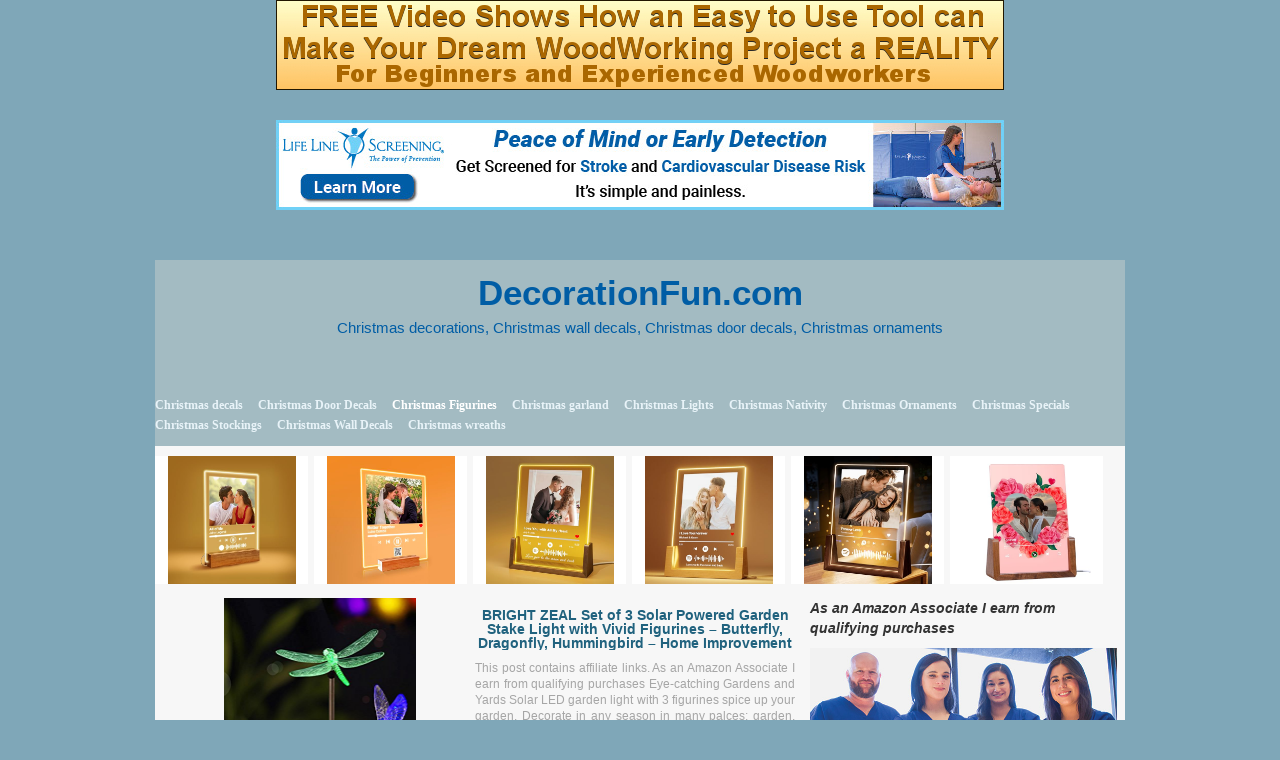

--- FILE ---
content_type: text/html; charset=UTF-8
request_url: https://decorationfun.com/christmas-figurines/bright-zeal-set-of-3-solar-powered-garden-stake-light-with-vivid-figurines-butterfly-dragonfly-hummingbird-home-improvement-lights-led-patio-lights-solar-in-ground-landscape-lighting
body_size: 11920
content:
<!DOCTYPE html>
<!--[if IE 7]>
<html class="ie ie7" dir="ltr" lang="en" prefix="og: https://ogp.me/ns#">
<![endif]-->
<!--[if IE 8]>
<html class="ie ie8" dir="ltr" lang="en" prefix="og: https://ogp.me/ns#">
<![endif]-->
<!--[if gt IE 8]><!--> <html dir="ltr" lang="en" prefix="og: https://ogp.me/ns#"> <!--<![endif]-->
<head>
<title>BRIGHT ZEAL Set of 3 Solar Powered Garden Stake Light with Vivid Figurines – Butterfly, Dragonfly, Hummingbird – Home Improvement Lights – LED Patio Lights Solar – In-Ground Landscape Lighting - DecorationFun.comDecorationFun.com</title>
	<meta name="viewport" content="width=device-width, initial-scale=1.0">
	<link rel="pingback" href="https://decorationfun.com/xmlrpc.php">
<link rel="Shortcut Icon" href="https://decorationfun.com/wp-content/themes/covertstorebuilder/images/favicon.ico" type="image/x-icon">	
<!--[if lt IE 9]>
<script src="https://decorationfun.com/wp-content/themes/covertstorebuilder/js/html5.js" type="text/javascript"></script>
<![endif]-->

		<!-- All in One SEO 4.9.3 - aioseo.com -->
	<meta name="description" content="Eye-catching Gardens and Yards Solar LED garden light with 3 figurines spice up your garden. Decorate in any season in many palces: garden, lawn, patio, yard, park, etc. Bright LEDs of multiple alternating colors automatically illuminate at night. Solar Powered &amp; Light Censored Electricity converted from solar power. Lights turn on automatically at dusk. No" />
	<meta name="robots" content="max-image-preview:large" />
	<meta name="author" content="pleskrd"/>
	<link rel="canonical" href="https://decorationfun.com/christmas-figurines/bright-zeal-set-of-3-solar-powered-garden-stake-light-with-vivid-figurines-butterfly-dragonfly-hummingbird-home-improvement-lights-led-patio-lights-solar-in-ground-landscape-lighting" />
	<meta name="generator" content="All in One SEO (AIOSEO) 4.9.3" />
		<meta property="og:locale" content="en_US" />
		<meta property="og:site_name" content="DecorationFun.com - Christmas decorations, Christmas wall decals, Christmas door decals, Christmas ornaments" />
		<meta property="og:type" content="article" />
		<meta property="og:title" content="BRIGHT ZEAL Set of 3 Solar Powered Garden Stake Light with Vivid Figurines – Butterfly, Dragonfly, Hummingbird – Home Improvement Lights – LED Patio Lights Solar – In-Ground Landscape Lighting - DecorationFun.com" />
		<meta property="og:description" content="Eye-catching Gardens and Yards Solar LED garden light with 3 figurines spice up your garden. Decorate in any season in many palces: garden, lawn, patio, yard, park, etc. Bright LEDs of multiple alternating colors automatically illuminate at night. Solar Powered &amp; Light Censored Electricity converted from solar power. Lights turn on automatically at dusk. No" />
		<meta property="og:url" content="https://decorationfun.com/christmas-figurines/bright-zeal-set-of-3-solar-powered-garden-stake-light-with-vivid-figurines-butterfly-dragonfly-hummingbird-home-improvement-lights-led-patio-lights-solar-in-ground-landscape-lighting" />
		<meta property="article:published_time" content="2016-05-05T21:01:18+00:00" />
		<meta property="article:modified_time" content="2016-05-05T21:01:18+00:00" />
		<meta name="twitter:card" content="summary_large_image" />
		<meta name="twitter:title" content="BRIGHT ZEAL Set of 3 Solar Powered Garden Stake Light with Vivid Figurines – Butterfly, Dragonfly, Hummingbird – Home Improvement Lights – LED Patio Lights Solar – In-Ground Landscape Lighting - DecorationFun.com" />
		<meta name="twitter:description" content="Eye-catching Gardens and Yards Solar LED garden light with 3 figurines spice up your garden. Decorate in any season in many palces: garden, lawn, patio, yard, park, etc. Bright LEDs of multiple alternating colors automatically illuminate at night. Solar Powered &amp; Light Censored Electricity converted from solar power. Lights turn on automatically at dusk. No" />
		<script type="application/ld+json" class="aioseo-schema">
			{"@context":"https:\/\/schema.org","@graph":[{"@type":"BlogPosting","@id":"https:\/\/decorationfun.com\/christmas-figurines\/bright-zeal-set-of-3-solar-powered-garden-stake-light-with-vivid-figurines-butterfly-dragonfly-hummingbird-home-improvement-lights-led-patio-lights-solar-in-ground-landscape-lighting#blogposting","name":"BRIGHT ZEAL Set of 3 Solar Powered Garden Stake Light with Vivid Figurines \u2013 Butterfly, Dragonfly, Hummingbird \u2013 Home Improvement Lights \u2013 LED Patio Lights Solar \u2013 In-Ground Landscape Lighting - DecorationFun.com","headline":"BRIGHT ZEAL Set of 3 Solar Powered Garden Stake Light with Vivid Figurines &#8211; Butterfly, Dragonfly, Hummingbird &#8211; Home Improvement Lights &#8211; LED Patio Lights Solar &#8211; In-Ground Landscape Lighting","author":{"@id":"https:\/\/decorationfun.com\/author\/pleskrd#author"},"publisher":{"@id":"https:\/\/decorationfun.com\/#organization"},"image":{"@type":"ImageObject","url":"https:\/\/decorationfun.com\/wp-content\/uploads\/2016\/05\/51VWBqooRNL.jpg","width":385,"height":500},"datePublished":"2016-05-05T17:01:18-04:00","dateModified":"2016-05-05T17:01:18-04:00","inLanguage":"en","mainEntityOfPage":{"@id":"https:\/\/decorationfun.com\/christmas-figurines\/bright-zeal-set-of-3-solar-powered-garden-stake-light-with-vivid-figurines-butterfly-dragonfly-hummingbird-home-improvement-lights-led-patio-lights-solar-in-ground-landscape-lighting#webpage"},"isPartOf":{"@id":"https:\/\/decorationfun.com\/christmas-figurines\/bright-zeal-set-of-3-solar-powered-garden-stake-light-with-vivid-figurines-butterfly-dragonfly-hummingbird-home-improvement-lights-led-patio-lights-solar-in-ground-landscape-lighting#webpage"},"articleSection":"Christmas Figurines, Bright, Butterfly, Dragonfly, Figurines, Garden, Home, Hummingbird, Improvement, InGround, Landscape, Light, Lighting, Lights, Patio, Powered, Solar, Stake, Vivid, ZEAL"},{"@type":"BreadcrumbList","@id":"https:\/\/decorationfun.com\/christmas-figurines\/bright-zeal-set-of-3-solar-powered-garden-stake-light-with-vivid-figurines-butterfly-dragonfly-hummingbird-home-improvement-lights-led-patio-lights-solar-in-ground-landscape-lighting#breadcrumblist","itemListElement":[{"@type":"ListItem","@id":"https:\/\/decorationfun.com#listItem","position":1,"name":"Home","item":"https:\/\/decorationfun.com","nextItem":{"@type":"ListItem","@id":"https:\/\/decorationfun.com\/category\/christmas-figurines#listItem","name":"Christmas Figurines"}},{"@type":"ListItem","@id":"https:\/\/decorationfun.com\/category\/christmas-figurines#listItem","position":2,"name":"Christmas Figurines","item":"https:\/\/decorationfun.com\/category\/christmas-figurines","nextItem":{"@type":"ListItem","@id":"https:\/\/decorationfun.com\/christmas-figurines\/bright-zeal-set-of-3-solar-powered-garden-stake-light-with-vivid-figurines-butterfly-dragonfly-hummingbird-home-improvement-lights-led-patio-lights-solar-in-ground-landscape-lighting#listItem","name":"BRIGHT ZEAL Set of 3 Solar Powered Garden Stake Light with Vivid Figurines &#8211; Butterfly, Dragonfly, Hummingbird &#8211; Home Improvement Lights &#8211; LED Patio Lights Solar &#8211; In-Ground Landscape Lighting"},"previousItem":{"@type":"ListItem","@id":"https:\/\/decorationfun.com#listItem","name":"Home"}},{"@type":"ListItem","@id":"https:\/\/decorationfun.com\/christmas-figurines\/bright-zeal-set-of-3-solar-powered-garden-stake-light-with-vivid-figurines-butterfly-dragonfly-hummingbird-home-improvement-lights-led-patio-lights-solar-in-ground-landscape-lighting#listItem","position":3,"name":"BRIGHT ZEAL Set of 3 Solar Powered Garden Stake Light with Vivid Figurines &#8211; Butterfly, Dragonfly, Hummingbird &#8211; Home Improvement Lights &#8211; LED Patio Lights Solar &#8211; In-Ground Landscape Lighting","previousItem":{"@type":"ListItem","@id":"https:\/\/decorationfun.com\/category\/christmas-figurines#listItem","name":"Christmas Figurines"}}]},{"@type":"Organization","@id":"https:\/\/decorationfun.com\/#organization","name":"DecorationFun.com","description":"Christmas decorations, Christmas wall decals, Christmas door decals, Christmas ornaments","url":"https:\/\/decorationfun.com\/"},{"@type":"Person","@id":"https:\/\/decorationfun.com\/author\/pleskrd#author","url":"https:\/\/decorationfun.com\/author\/pleskrd","name":"pleskrd","image":{"@type":"ImageObject","@id":"https:\/\/decorationfun.com\/christmas-figurines\/bright-zeal-set-of-3-solar-powered-garden-stake-light-with-vivid-figurines-butterfly-dragonfly-hummingbird-home-improvement-lights-led-patio-lights-solar-in-ground-landscape-lighting#authorImage","url":"https:\/\/secure.gravatar.com\/avatar\/73c6eb1bb4eefa63eb65c2886d6bf71397fd53329393e879f8b6de0d77be1b2b?s=96&d=mm&r=g","width":96,"height":96,"caption":"pleskrd"}},{"@type":"WebPage","@id":"https:\/\/decorationfun.com\/christmas-figurines\/bright-zeal-set-of-3-solar-powered-garden-stake-light-with-vivid-figurines-butterfly-dragonfly-hummingbird-home-improvement-lights-led-patio-lights-solar-in-ground-landscape-lighting#webpage","url":"https:\/\/decorationfun.com\/christmas-figurines\/bright-zeal-set-of-3-solar-powered-garden-stake-light-with-vivid-figurines-butterfly-dragonfly-hummingbird-home-improvement-lights-led-patio-lights-solar-in-ground-landscape-lighting","name":"BRIGHT ZEAL Set of 3 Solar Powered Garden Stake Light with Vivid Figurines \u2013 Butterfly, Dragonfly, Hummingbird \u2013 Home Improvement Lights \u2013 LED Patio Lights Solar \u2013 In-Ground Landscape Lighting - DecorationFun.com","description":"Eye-catching Gardens and Yards Solar LED garden light with 3 figurines spice up your garden. Decorate in any season in many palces: garden, lawn, patio, yard, park, etc. Bright LEDs of multiple alternating colors automatically illuminate at night. Solar Powered & Light Censored Electricity converted from solar power. Lights turn on automatically at dusk. No","inLanguage":"en","isPartOf":{"@id":"https:\/\/decorationfun.com\/#website"},"breadcrumb":{"@id":"https:\/\/decorationfun.com\/christmas-figurines\/bright-zeal-set-of-3-solar-powered-garden-stake-light-with-vivid-figurines-butterfly-dragonfly-hummingbird-home-improvement-lights-led-patio-lights-solar-in-ground-landscape-lighting#breadcrumblist"},"author":{"@id":"https:\/\/decorationfun.com\/author\/pleskrd#author"},"creator":{"@id":"https:\/\/decorationfun.com\/author\/pleskrd#author"},"image":{"@type":"ImageObject","url":"https:\/\/decorationfun.com\/wp-content\/uploads\/2016\/05\/51VWBqooRNL.jpg","@id":"https:\/\/decorationfun.com\/christmas-figurines\/bright-zeal-set-of-3-solar-powered-garden-stake-light-with-vivid-figurines-butterfly-dragonfly-hummingbird-home-improvement-lights-led-patio-lights-solar-in-ground-landscape-lighting\/#mainImage","width":385,"height":500},"primaryImageOfPage":{"@id":"https:\/\/decorationfun.com\/christmas-figurines\/bright-zeal-set-of-3-solar-powered-garden-stake-light-with-vivid-figurines-butterfly-dragonfly-hummingbird-home-improvement-lights-led-patio-lights-solar-in-ground-landscape-lighting#mainImage"},"datePublished":"2016-05-05T17:01:18-04:00","dateModified":"2016-05-05T17:01:18-04:00"},{"@type":"WebSite","@id":"https:\/\/decorationfun.com\/#website","url":"https:\/\/decorationfun.com\/","name":"DecorationFun.com","description":"Christmas decorations, Christmas wall decals, Christmas door decals, Christmas ornaments","inLanguage":"en","publisher":{"@id":"https:\/\/decorationfun.com\/#organization"}}]}
		</script>
		<!-- All in One SEO -->

<link rel='dns-prefetch' href='//stats.wp.com' />
<link rel="alternate" type="application/rss+xml" title="DecorationFun.com &raquo; Feed" href="https://decorationfun.com/feed" />
<link rel="alternate" title="oEmbed (JSON)" type="application/json+oembed" href="https://decorationfun.com/wp-json/oembed/1.0/embed?url=https%3A%2F%2Fdecorationfun.com%2Fchristmas-figurines%2Fbright-zeal-set-of-3-solar-powered-garden-stake-light-with-vivid-figurines-butterfly-dragonfly-hummingbird-home-improvement-lights-led-patio-lights-solar-in-ground-landscape-lighting" />
<link rel="alternate" title="oEmbed (XML)" type="text/xml+oembed" href="https://decorationfun.com/wp-json/oembed/1.0/embed?url=https%3A%2F%2Fdecorationfun.com%2Fchristmas-figurines%2Fbright-zeal-set-of-3-solar-powered-garden-stake-light-with-vivid-figurines-butterfly-dragonfly-hummingbird-home-improvement-lights-led-patio-lights-solar-in-ground-landscape-lighting&#038;format=xml" />
<style id='wp-img-auto-sizes-contain-inline-css' type='text/css'>
img:is([sizes=auto i],[sizes^="auto," i]){contain-intrinsic-size:3000px 1500px}
/*# sourceURL=wp-img-auto-sizes-contain-inline-css */
</style>
<style id='wp-emoji-styles-inline-css' type='text/css'>

	img.wp-smiley, img.emoji {
		display: inline !important;
		border: none !important;
		box-shadow: none !important;
		height: 1em !important;
		width: 1em !important;
		margin: 0 0.07em !important;
		vertical-align: -0.1em !important;
		background: none !important;
		padding: 0 !important;
	}
/*# sourceURL=wp-emoji-styles-inline-css */
</style>
<style id='wp-block-library-inline-css' type='text/css'>
:root{--wp-block-synced-color:#7a00df;--wp-block-synced-color--rgb:122,0,223;--wp-bound-block-color:var(--wp-block-synced-color);--wp-editor-canvas-background:#ddd;--wp-admin-theme-color:#007cba;--wp-admin-theme-color--rgb:0,124,186;--wp-admin-theme-color-darker-10:#006ba1;--wp-admin-theme-color-darker-10--rgb:0,107,160.5;--wp-admin-theme-color-darker-20:#005a87;--wp-admin-theme-color-darker-20--rgb:0,90,135;--wp-admin-border-width-focus:2px}@media (min-resolution:192dpi){:root{--wp-admin-border-width-focus:1.5px}}.wp-element-button{cursor:pointer}:root .has-very-light-gray-background-color{background-color:#eee}:root .has-very-dark-gray-background-color{background-color:#313131}:root .has-very-light-gray-color{color:#eee}:root .has-very-dark-gray-color{color:#313131}:root .has-vivid-green-cyan-to-vivid-cyan-blue-gradient-background{background:linear-gradient(135deg,#00d084,#0693e3)}:root .has-purple-crush-gradient-background{background:linear-gradient(135deg,#34e2e4,#4721fb 50%,#ab1dfe)}:root .has-hazy-dawn-gradient-background{background:linear-gradient(135deg,#faaca8,#dad0ec)}:root .has-subdued-olive-gradient-background{background:linear-gradient(135deg,#fafae1,#67a671)}:root .has-atomic-cream-gradient-background{background:linear-gradient(135deg,#fdd79a,#004a59)}:root .has-nightshade-gradient-background{background:linear-gradient(135deg,#330968,#31cdcf)}:root .has-midnight-gradient-background{background:linear-gradient(135deg,#020381,#2874fc)}:root{--wp--preset--font-size--normal:16px;--wp--preset--font-size--huge:42px}.has-regular-font-size{font-size:1em}.has-larger-font-size{font-size:2.625em}.has-normal-font-size{font-size:var(--wp--preset--font-size--normal)}.has-huge-font-size{font-size:var(--wp--preset--font-size--huge)}.has-text-align-center{text-align:center}.has-text-align-left{text-align:left}.has-text-align-right{text-align:right}.has-fit-text{white-space:nowrap!important}#end-resizable-editor-section{display:none}.aligncenter{clear:both}.items-justified-left{justify-content:flex-start}.items-justified-center{justify-content:center}.items-justified-right{justify-content:flex-end}.items-justified-space-between{justify-content:space-between}.screen-reader-text{border:0;clip-path:inset(50%);height:1px;margin:-1px;overflow:hidden;padding:0;position:absolute;width:1px;word-wrap:normal!important}.screen-reader-text:focus{background-color:#ddd;clip-path:none;color:#444;display:block;font-size:1em;height:auto;left:5px;line-height:normal;padding:15px 23px 14px;text-decoration:none;top:5px;width:auto;z-index:100000}html :where(.has-border-color){border-style:solid}html :where([style*=border-top-color]){border-top-style:solid}html :where([style*=border-right-color]){border-right-style:solid}html :where([style*=border-bottom-color]){border-bottom-style:solid}html :where([style*=border-left-color]){border-left-style:solid}html :where([style*=border-width]){border-style:solid}html :where([style*=border-top-width]){border-top-style:solid}html :where([style*=border-right-width]){border-right-style:solid}html :where([style*=border-bottom-width]){border-bottom-style:solid}html :where([style*=border-left-width]){border-left-style:solid}html :where(img[class*=wp-image-]){height:auto;max-width:100%}:where(figure){margin:0 0 1em}html :where(.is-position-sticky){--wp-admin--admin-bar--position-offset:var(--wp-admin--admin-bar--height,0px)}@media screen and (max-width:600px){html :where(.is-position-sticky){--wp-admin--admin-bar--position-offset:0px}}

/*# sourceURL=wp-block-library-inline-css */
</style><style id='global-styles-inline-css' type='text/css'>
:root{--wp--preset--aspect-ratio--square: 1;--wp--preset--aspect-ratio--4-3: 4/3;--wp--preset--aspect-ratio--3-4: 3/4;--wp--preset--aspect-ratio--3-2: 3/2;--wp--preset--aspect-ratio--2-3: 2/3;--wp--preset--aspect-ratio--16-9: 16/9;--wp--preset--aspect-ratio--9-16: 9/16;--wp--preset--color--black: #000000;--wp--preset--color--cyan-bluish-gray: #abb8c3;--wp--preset--color--white: #ffffff;--wp--preset--color--pale-pink: #f78da7;--wp--preset--color--vivid-red: #cf2e2e;--wp--preset--color--luminous-vivid-orange: #ff6900;--wp--preset--color--luminous-vivid-amber: #fcb900;--wp--preset--color--light-green-cyan: #7bdcb5;--wp--preset--color--vivid-green-cyan: #00d084;--wp--preset--color--pale-cyan-blue: #8ed1fc;--wp--preset--color--vivid-cyan-blue: #0693e3;--wp--preset--color--vivid-purple: #9b51e0;--wp--preset--gradient--vivid-cyan-blue-to-vivid-purple: linear-gradient(135deg,rgb(6,147,227) 0%,rgb(155,81,224) 100%);--wp--preset--gradient--light-green-cyan-to-vivid-green-cyan: linear-gradient(135deg,rgb(122,220,180) 0%,rgb(0,208,130) 100%);--wp--preset--gradient--luminous-vivid-amber-to-luminous-vivid-orange: linear-gradient(135deg,rgb(252,185,0) 0%,rgb(255,105,0) 100%);--wp--preset--gradient--luminous-vivid-orange-to-vivid-red: linear-gradient(135deg,rgb(255,105,0) 0%,rgb(207,46,46) 100%);--wp--preset--gradient--very-light-gray-to-cyan-bluish-gray: linear-gradient(135deg,rgb(238,238,238) 0%,rgb(169,184,195) 100%);--wp--preset--gradient--cool-to-warm-spectrum: linear-gradient(135deg,rgb(74,234,220) 0%,rgb(151,120,209) 20%,rgb(207,42,186) 40%,rgb(238,44,130) 60%,rgb(251,105,98) 80%,rgb(254,248,76) 100%);--wp--preset--gradient--blush-light-purple: linear-gradient(135deg,rgb(255,206,236) 0%,rgb(152,150,240) 100%);--wp--preset--gradient--blush-bordeaux: linear-gradient(135deg,rgb(254,205,165) 0%,rgb(254,45,45) 50%,rgb(107,0,62) 100%);--wp--preset--gradient--luminous-dusk: linear-gradient(135deg,rgb(255,203,112) 0%,rgb(199,81,192) 50%,rgb(65,88,208) 100%);--wp--preset--gradient--pale-ocean: linear-gradient(135deg,rgb(255,245,203) 0%,rgb(182,227,212) 50%,rgb(51,167,181) 100%);--wp--preset--gradient--electric-grass: linear-gradient(135deg,rgb(202,248,128) 0%,rgb(113,206,126) 100%);--wp--preset--gradient--midnight: linear-gradient(135deg,rgb(2,3,129) 0%,rgb(40,116,252) 100%);--wp--preset--font-size--small: 13px;--wp--preset--font-size--medium: 20px;--wp--preset--font-size--large: 36px;--wp--preset--font-size--x-large: 42px;--wp--preset--spacing--20: 0.44rem;--wp--preset--spacing--30: 0.67rem;--wp--preset--spacing--40: 1rem;--wp--preset--spacing--50: 1.5rem;--wp--preset--spacing--60: 2.25rem;--wp--preset--spacing--70: 3.38rem;--wp--preset--spacing--80: 5.06rem;--wp--preset--shadow--natural: 6px 6px 9px rgba(0, 0, 0, 0.2);--wp--preset--shadow--deep: 12px 12px 50px rgba(0, 0, 0, 0.4);--wp--preset--shadow--sharp: 6px 6px 0px rgba(0, 0, 0, 0.2);--wp--preset--shadow--outlined: 6px 6px 0px -3px rgb(255, 255, 255), 6px 6px rgb(0, 0, 0);--wp--preset--shadow--crisp: 6px 6px 0px rgb(0, 0, 0);}:where(.is-layout-flex){gap: 0.5em;}:where(.is-layout-grid){gap: 0.5em;}body .is-layout-flex{display: flex;}.is-layout-flex{flex-wrap: wrap;align-items: center;}.is-layout-flex > :is(*, div){margin: 0;}body .is-layout-grid{display: grid;}.is-layout-grid > :is(*, div){margin: 0;}:where(.wp-block-columns.is-layout-flex){gap: 2em;}:where(.wp-block-columns.is-layout-grid){gap: 2em;}:where(.wp-block-post-template.is-layout-flex){gap: 1.25em;}:where(.wp-block-post-template.is-layout-grid){gap: 1.25em;}.has-black-color{color: var(--wp--preset--color--black) !important;}.has-cyan-bluish-gray-color{color: var(--wp--preset--color--cyan-bluish-gray) !important;}.has-white-color{color: var(--wp--preset--color--white) !important;}.has-pale-pink-color{color: var(--wp--preset--color--pale-pink) !important;}.has-vivid-red-color{color: var(--wp--preset--color--vivid-red) !important;}.has-luminous-vivid-orange-color{color: var(--wp--preset--color--luminous-vivid-orange) !important;}.has-luminous-vivid-amber-color{color: var(--wp--preset--color--luminous-vivid-amber) !important;}.has-light-green-cyan-color{color: var(--wp--preset--color--light-green-cyan) !important;}.has-vivid-green-cyan-color{color: var(--wp--preset--color--vivid-green-cyan) !important;}.has-pale-cyan-blue-color{color: var(--wp--preset--color--pale-cyan-blue) !important;}.has-vivid-cyan-blue-color{color: var(--wp--preset--color--vivid-cyan-blue) !important;}.has-vivid-purple-color{color: var(--wp--preset--color--vivid-purple) !important;}.has-black-background-color{background-color: var(--wp--preset--color--black) !important;}.has-cyan-bluish-gray-background-color{background-color: var(--wp--preset--color--cyan-bluish-gray) !important;}.has-white-background-color{background-color: var(--wp--preset--color--white) !important;}.has-pale-pink-background-color{background-color: var(--wp--preset--color--pale-pink) !important;}.has-vivid-red-background-color{background-color: var(--wp--preset--color--vivid-red) !important;}.has-luminous-vivid-orange-background-color{background-color: var(--wp--preset--color--luminous-vivid-orange) !important;}.has-luminous-vivid-amber-background-color{background-color: var(--wp--preset--color--luminous-vivid-amber) !important;}.has-light-green-cyan-background-color{background-color: var(--wp--preset--color--light-green-cyan) !important;}.has-vivid-green-cyan-background-color{background-color: var(--wp--preset--color--vivid-green-cyan) !important;}.has-pale-cyan-blue-background-color{background-color: var(--wp--preset--color--pale-cyan-blue) !important;}.has-vivid-cyan-blue-background-color{background-color: var(--wp--preset--color--vivid-cyan-blue) !important;}.has-vivid-purple-background-color{background-color: var(--wp--preset--color--vivid-purple) !important;}.has-black-border-color{border-color: var(--wp--preset--color--black) !important;}.has-cyan-bluish-gray-border-color{border-color: var(--wp--preset--color--cyan-bluish-gray) !important;}.has-white-border-color{border-color: var(--wp--preset--color--white) !important;}.has-pale-pink-border-color{border-color: var(--wp--preset--color--pale-pink) !important;}.has-vivid-red-border-color{border-color: var(--wp--preset--color--vivid-red) !important;}.has-luminous-vivid-orange-border-color{border-color: var(--wp--preset--color--luminous-vivid-orange) !important;}.has-luminous-vivid-amber-border-color{border-color: var(--wp--preset--color--luminous-vivid-amber) !important;}.has-light-green-cyan-border-color{border-color: var(--wp--preset--color--light-green-cyan) !important;}.has-vivid-green-cyan-border-color{border-color: var(--wp--preset--color--vivid-green-cyan) !important;}.has-pale-cyan-blue-border-color{border-color: var(--wp--preset--color--pale-cyan-blue) !important;}.has-vivid-cyan-blue-border-color{border-color: var(--wp--preset--color--vivid-cyan-blue) !important;}.has-vivid-purple-border-color{border-color: var(--wp--preset--color--vivid-purple) !important;}.has-vivid-cyan-blue-to-vivid-purple-gradient-background{background: var(--wp--preset--gradient--vivid-cyan-blue-to-vivid-purple) !important;}.has-light-green-cyan-to-vivid-green-cyan-gradient-background{background: var(--wp--preset--gradient--light-green-cyan-to-vivid-green-cyan) !important;}.has-luminous-vivid-amber-to-luminous-vivid-orange-gradient-background{background: var(--wp--preset--gradient--luminous-vivid-amber-to-luminous-vivid-orange) !important;}.has-luminous-vivid-orange-to-vivid-red-gradient-background{background: var(--wp--preset--gradient--luminous-vivid-orange-to-vivid-red) !important;}.has-very-light-gray-to-cyan-bluish-gray-gradient-background{background: var(--wp--preset--gradient--very-light-gray-to-cyan-bluish-gray) !important;}.has-cool-to-warm-spectrum-gradient-background{background: var(--wp--preset--gradient--cool-to-warm-spectrum) !important;}.has-blush-light-purple-gradient-background{background: var(--wp--preset--gradient--blush-light-purple) !important;}.has-blush-bordeaux-gradient-background{background: var(--wp--preset--gradient--blush-bordeaux) !important;}.has-luminous-dusk-gradient-background{background: var(--wp--preset--gradient--luminous-dusk) !important;}.has-pale-ocean-gradient-background{background: var(--wp--preset--gradient--pale-ocean) !important;}.has-electric-grass-gradient-background{background: var(--wp--preset--gradient--electric-grass) !important;}.has-midnight-gradient-background{background: var(--wp--preset--gradient--midnight) !important;}.has-small-font-size{font-size: var(--wp--preset--font-size--small) !important;}.has-medium-font-size{font-size: var(--wp--preset--font-size--medium) !important;}.has-large-font-size{font-size: var(--wp--preset--font-size--large) !important;}.has-x-large-font-size{font-size: var(--wp--preset--font-size--x-large) !important;}
/*# sourceURL=global-styles-inline-css */
</style>

<style id='classic-theme-styles-inline-css' type='text/css'>
/*! This file is auto-generated */
.wp-block-button__link{color:#fff;background-color:#32373c;border-radius:9999px;box-shadow:none;text-decoration:none;padding:calc(.667em + 2px) calc(1.333em + 2px);font-size:1.125em}.wp-block-file__button{background:#32373c;color:#fff;text-decoration:none}
/*# sourceURL=/wp-includes/css/classic-themes.min.css */
</style>
<link rel='stylesheet' id='bootstrap-css' href='https://decorationfun.com/wp-content/themes/covertstorebuilder/css/bootstrap.css?ver=1.22' type='text/css' media='all' />
<link rel='stylesheet' id='theme-style-css' href='https://decorationfun.com/wp-content/themes/covertstorebuilder/style.css?ver=1.22' type='text/css' media='all' />
<link rel='stylesheet' id='font-awesome-css' href='https://decorationfun.com/wp-content/plugins/wp-affiliate-disclosure/assets/css/font-awesome.min.css?ver=4.7.0' type='text/css' media='all' />
<link rel='stylesheet' id='wp-affiliate-disclosure-css' href='https://decorationfun.com/wp-content/plugins/wp-affiliate-disclosure/assets/css/core.css?ver=1.2.10' type='text/css' media='all' />
<script type="text/javascript" src="https://decorationfun.com/wp-includes/js/jquery/jquery.min.js?ver=3.7.1" id="jquery-core-js"></script>
<script type="text/javascript" src="https://decorationfun.com/wp-includes/js/jquery/jquery-migrate.min.js?ver=3.4.1" id="jquery-migrate-js"></script>
<script type="text/javascript" src="https://decorationfun.com/wp-content/themes/covertstorebuilder/js/jquery.simplemodal.1.4.4.min.js?ver=1.4.4" id="simplemodal-js"></script>
<script type="text/javascript" src="https://decorationfun.com/wp-content/themes/covertstorebuilder/js/bootstrap.js?ver=1.22" id="bootstrap-js"></script>
<script type="text/javascript" id="theme-script-js-extra">
/* <![CDATA[ */
var SimpleModalLoginL10n = {"empty_username":"The username field is empty.","empty_password":"The password field is empty.","empty_email":"The email field is empty.","empty_all":"All fields are required.","empty_firstname":"The first name field is empty.","empty_lastname":"The last name field is empty.","carousel-interval":"10000"};
//# sourceURL=theme-script-js-extra
/* ]]> */
</script>
<script type="text/javascript" src="https://decorationfun.com/wp-content/themes/covertstorebuilder/js/script.js?ver=1.22" id="theme-script-js"></script>
<link rel="https://api.w.org/" href="https://decorationfun.com/wp-json/" /><link rel="alternate" title="JSON" type="application/json" href="https://decorationfun.com/wp-json/wp/v2/posts/5702" /><link rel="EditURI" type="application/rsd+xml" title="RSD" href="https://decorationfun.com/xmlrpc.php?rsd" />
<meta name="generator" content="WordPress 6.9" />
<link rel='shortlink' href='https://decorationfun.com/?p=5702' />
	<style>img#wpstats{display:none}</style>
		<style type="text/css" id="custom-background-css">
body.custom-background { background-color: #7fa7b8; }
</style>
	
<!-- Open Graph protocol meta data -->
<meta property="og:url" content="https://decorationfun.com/christmas-figurines/bright-zeal-set-of-3-solar-powered-garden-stake-light-with-vivid-figurines-butterfly-dragonfly-hummingbird-home-improvement-lights-led-patio-lights-solar-in-ground-landscape-lighting">
<meta property="og:title" content="BRIGHT ZEAL Set of 3 Solar Powered Garden Stake Light with Vivid Figurines – Butterfly, Dragonfly, Hummingbird – Home Improvement Lights – LED Patio Lights Solar – In-Ground Landscape Lighting - DecorationFun.comDecorationFun.com">
<meta property="og:site_name" content="DecorationFun.com">
<meta property="og:description" content="Eye-catching Gardens and Yards
Solar LED garden light with 3 figurines spice up your garden. Decorate in any season in many palces: garden, lawn, patio, yard, p">
<meta property="og:type" content="article">
<meta property="og:image" content="https://decorationfun.com/wp-content/uploads/2016/05/51VWBqooRNL.jpg">
<meta property="og:locale" content="en">
<!--  Open Graph protocol meta data  -->
<script type="text/javascript">
	var imwbvp_ajaxurl = 'https://decorationfun.com/wp-admin/admin-ajax.php';
// ]]>
</script>
<script>
   jQuery(document).ready(function($) {
   
   $('a.zp-ctr-track, .zp-product .moretag').on('click', function(event) {
      var btn = this;
      var data = { action :'update_ctr_action', postid: $(btn).attr('data-post-item'), nonce : 'b47842f6fb'};
         
      $.ajax({async: false, type: 'POST', url: 'https://decorationfun.com/wp-admin/admin-ajax.php', data: data,  dataType: 'json'});
   });

   });
</script>
<style>
.header-wrapper  {background-color: #a3bbc2; }
.carousel-thumbs, .content_sidebar {background-color: #f7f7f7; }
#mainCarousel { background-color: #ffffff; border: 1px solid #ffffff}
#mainCarousel .carousel-inner > .item > .content .title a, #mainCarousel .carousel-inner > .item > .content .stats a, .wishlistlink, .wishlistlink:hover, .the-post h1.title {color: #20627e;}
#mainCarousel .carousel-inner > .item > .content .title a:hover, #mainCarousel .carousel-inner > .item > .content .stats a:hover {color: #a03a18;}
#mainCarousel .carousel-inner > .item > .content .description, #mainCarousel .carousel-inner > .item > .content .stats { color: #7fa7b8;}
.price {color: #20627e;}
.content_sidebar li,#footer .widget-area .widget_popularProducts  {background-color: #;}
.content_sidebar ul ul li a:hover, #widgets_404 ul ul li a:hover{background-color:  #;}
#footer-wrapper  { background-color: #a3bbc2; }
#footer .widget-area ul ul li a {color: #DDDDDD;}
#footer .widget-area ul ul li a:hover {color: #DDDDDD;}
#footer .widget-area .tagcloud a  {color: #f5f4bc;}

#page-navigation {background-color: #; border-bottom: 1px solid #; border-top: 1px solid #;}
#page-navigation ul ul.children li { border-bottom: 1px solid #; border-left: 1px solid #; border-right: 1px solid #;}
#page-navigation ul ul.children li:first-child {border-top: 1px solid #; }
#page-navigation ul ul.children {background-color: #; }
#page-navigation ul li:hover > a { color: #; }                  
#page-navigation ul li a { color: #e8f3f8;}
#site-navigation ul li a { color: #e8f3f8;}
 #page-navigation ul li.current-cat a{ color: #ffffff;}
.post-navigation {background-color:  #7fa7b8;}
#post-navigation ul li a { color: #432f04;}
#post-navigation ul li.current a { color: #ffffff;}
 
.widget-title { background-color: #f7f7f7; color: #20627e;}

#footer .widget-title {background-color: #a3bbc2; color: #f5f4bc;}
.actions .btn-success { color: #FFFFFF; background-color: #628523;}
.actions .btn-success:hover,.btn-success:focus,.btn-success:active,.btn-success.active,.btn-success.disabled,.btn-success[disabled] {color: #FFFFFF; background-color: #496812;}
.posts-wrapper {background-color: #f7f7f7;}
.post .title a,.post .title a:visited {  color: #20627e;}
.post .title a:hover { color: #1778a1; }
.post .description, .price-info {color: #a6a6a6;}
.the-post .content {color: #a6a6a6;}
.the-post .stats {color: #a6a6a6;}

		.site-title,
		.site-description {
			text-align:center;
         			color: #005da5;
					}
</style>
<p style="text-align: center;"><a href="https://ezwoodproject.subscribemenow.com" target="_top">
<img src="http://decorationfun.com/wp-content/uploads/2020/11/Woodworkbanner.png" alt="" border="0" /></a></p>

<br><p style="text-align: center;"><a href="http://llsa.go2cloud.org/aff_c?offer_id=2516&aff_id=2387" target="_top">
<img src="https://decorationfun.com/wp-content/uploads/2025/10/1263_New-Images-blonde_Leaderboard-728x90_Ad_V1.jpg" alt="" border="0" /></a></p>
<br>
<br></head>
<body class="wp-singular post-template-default single single-post postid-5702 single-format-standard custom-background wp-theme-covertstorebuilder">
<div class="container-fluid header-wrapper">
 <div class="row-fluid">
  <div class="span12">
    <header class="site-header" role="banner">    	 
      <nav id="site-navigation">
      
      </nav>
      <a href="https://decorationfun.com/" title="DecorationFun.com" rel="home">
      	<hgroup>
      		<h1 class="site-title">DecorationFun.com</h1>
      		<h2 class="site-description">Christmas decorations, Christmas wall decals, Christmas door decals, Christmas ornaments</h2>
      	</hgroup>
      </a> 
   </header>
  </div> 
  </div>
  <div class="row-fluid">
   <div class="span12">
      <nav id="page-navigation">
      <ul>
             
       	<li class="cat-item cat-item-12"><a href="https://decorationfun.com/category/christmas-decals">Christmas decals</a>
</li>
	<li class="cat-item cat-item-7"><a href="https://decorationfun.com/category/christmas-door-decals">Christmas Door Decals</a>
</li>
	<li class="cat-item cat-item-4 current-cat"><a aria-current="page" href="https://decorationfun.com/category/christmas-figurines">Christmas Figurines</a>
</li>
	<li class="cat-item cat-item-11"><a href="https://decorationfun.com/category/christmas-garland">Christmas garland</a>
</li>
	<li class="cat-item cat-item-5"><a href="https://decorationfun.com/category/christmas-lights">Christmas Lights</a>
</li>
	<li class="cat-item cat-item-598"><a href="https://decorationfun.com/category/christmas-nativity">Christmas Nativity</a>
</li>
	<li class="cat-item cat-item-6"><a href="https://decorationfun.com/category/christmas-ornaments">Christmas Ornaments</a>
</li>
	<li class="cat-item cat-item-476"><a href="https://decorationfun.com/category/christmas-specials">Christmas Specials</a>
</li>
	<li class="cat-item cat-item-9"><a href="https://decorationfun.com/category/christmas-stockings">Christmas Stockings</a>
</li>
	<li class="cat-item cat-item-8"><a href="https://decorationfun.com/category/christmas-wall-decals">Christmas Wall Decals</a>
</li>
	<li class="cat-item cat-item-10"><a href="https://decorationfun.com/category/christmas-wreaths">Christmas wreaths</a>
</li>
      
         </ul>
      </nav>
   </div>
  </div>
</div><div class="container-fluid posts-wrapper">
   <div class="row-fluid"> 
    <div class="span12 thumbnails"><a href="https://decorationfun.com/decorative-signs-plaques/spotify-plaque-personalized-gift-custom-gift-acrylic-spotify-song-plaque-for-boyfriend-girlfriend-birthday-christmas-valentines-day-gifts-for-him-her-song-plaque-2"><img  src="https://decorationfun.com/wp-content/uploads/2025/01/41aBtvBDqsL._SL500_-1.jpg" title="Spotify Plaque Personalized Gift | Custom Gift Acrylic Spotify Song Plaque for Boyfriend Girlfriend Birthday Christmas Valentines Day Gifts for Him Her (Song Plaque 2)"></a><a href="https://decorationfun.com/decorative-signs-plaques/personalized-spotify-plaque-with-wooden-acrylic-led-light-stand-anniversary-ideal-gifts-spotify-glass-plaque-birthday-gifts-for-women-customized-couples-gift"><img  src="https://decorationfun.com/wp-content/uploads/2025/01/41SHq5SQtpL._SL500_.jpg" title="Personalized Spotify Plaque with Wooden, Acrylic, Led Light Stand &#8211; Anniversary Ideal Gifts Spotify Glass Plaque Birthday Gifts for Women Customized Couples Gift"></a><a href="https://decorationfun.com/decorative-signs-plaques/personalized-birthday-gifts-for-men-women-custom-anniversary-spotify-plaque-gifts-for-boyfriend-girlfriend-couple-customized-led-walnut-picture-frame-girts-for-her-him-friends-christmas-gifts"><img  src="https://decorationfun.com/wp-content/uploads/2025/08/41587ogP18L._SL500_.jpg" title="Personalized Birthday Gifts for Men Women, Custom Anniversary Spotify Plaque Gifts for Boyfriend Girlfriend Couple, Customized LED Walnut Picture Frame Girts for Her Him Friends Christmas Gifts"></a><a href="https://decorationfun.com/decorative-signs-plaques/bemaystar-spotify-plaque-custom-gifts-acrylic-song-plaque-with-picture-personalized-gifts-for-boyfriend-girlfriend-couple-customized-valentines-day-gifts-for-him-her"><img  src="https://decorationfun.com/wp-content/uploads/2025/01/41RkaZoHrDL._SL500_.jpg" title="Bemaystar Spotify Plaque Custom Gifts &#8211; Acrylic Song Plaque with Picture &#8211; Personalized Gifts for Boyfriend Girlfriend Couple &#8211; Customized Valentines Day Gifts for Him Her"></a><a href="https://decorationfun.com/decorative-signs-plaques/custom-acrylic-song-plaque-with-photos-personalized-spotify-gift-with-pictures-for-couples-romantic-gift"><img  src="https://decorationfun.com/wp-content/uploads/2025/02/51vIgG-iNnL._SL500_.jpg" title="Custom Acrylic Song Plaque with Photos &#8211; Personalized Spotify Gift with Pictures for Couples &#8211; Romantic Gift"></a><a href="https://decorationfun.com/decorative-signs-plaques/decorative-signs-spotify-plaque-custom-gifts-music-plaque-with-picture-personalized-gifts-for-boyfriend-girlfriend-couple-customized-love-rose-valentines-day-gifts-for-him-her"><img  src="https://decorationfun.com/wp-content/uploads/2025/01/41f6LiZR1ZL._SL500_.jpg" title="Decorative Signs Spotify Plaque Custom Gifts Music Plaque with Picture &#8211; Personalized Gifts for Boyfriend Girlfriend Couple &#8211; Customized Love Rose Valentines Day Gifts for Him Her"></a></div>
   </div>
 
<div class="row-fluid">
<div class="span8 the-post"> 
<div class="thumb">
 <a href="http://www.amazon.com/BRIGHT-Solar-Powered-Garden-Figurines/dp/B019SOTCFM%3Fpsc%3D1%26SubscriptionId%3DAKIAIPWHDTBFKAGDG3EA%26tag%3Ddecorf-20%26linkCode%3Dxm2%26camp%3D2025%26creative%3D165953%26creativeASIN%3DB019SOTCFM" title="BRIGHT ZEAL Set of 3 Solar Powered Garden Stake Light with Vivid Figurines &#8211; Butterfly, Dragonfly, Hummingbird &#8211; Home Improvement Lights &#8211; LED Patio Lights Solar &#8211; In-Ground Landscape Lighting" >
 <img  src="https://decorationfun.com/wp-content/uploads/2016/05/51VWBqooRNL.jpg" title="BRIGHT ZEAL Set of 3 Solar Powered Garden Stake Light with Vivid Figurines &#8211; Butterfly, Dragonfly, Hummingbird &#8211; Home Improvement Lights &#8211; LED Patio Lights Solar &#8211; In-Ground Landscape Lighting"></a>
</div>
<div class="content">
	<h1 class="title">BRIGHT ZEAL Set of 3 Solar Powered Garden Stake Light with Vivid Figurines &#8211; Butterfly, Dragonfly, Hummingbird &#8211; Home Improvement Lights &#8211; LED Patio Lights Solar &#8211; In-Ground Landscape Lighting</h1>
 
<div class="description"><p>This post contains affiliate links. As an Amazon Associate I earn from qualifying purchases Eye-catching Gardens and Yards Solar LED garden light with 3 figurines spice up your garden. Decorate in any season in many palces: garden, lawn, patio, yard, park, etc. Bright LEDs of multiple alternating colors automatically illuminate at night. Solar Powered &amp;</p>
</div>
   <div class="actions clearfix">
     <a class="btn btn-success pull-right" href="http://www.amazon.com/BRIGHT-Solar-Powered-Garden-Figurines/dp/B019SOTCFM%3Fpsc%3D1%26SubscriptionId%3DAKIAIPWHDTBFKAGDG3EA%26tag%3Ddecorf-20%26linkCode%3Dxm2%26camp%3D2025%26creative%3D165953%26creativeASIN%3DB019SOTCFM" >Pricing/Ordering</a>
                    <a class="smcf-login wishlistlink" href="https://decorationfun.com/wp-login.php"></a>
              
   </div>
  </div>
<div class="description">

<div id="wpadc-wrapper" class="wpadc-wrapper-class  wpadc-selected-before-content wpadc-rule-23734">
<p><strong>This post contains affiliate links. As an Amazon Associate I earn from qualifying purchases</strong></p>
</div>
<p>Eye-catching Gardens and Yards</p>
<p>Solar LED garden light with 3 figurines spice up your garden.<br /> Decorate in any season in many palces: garden, lawn, patio, yard, park, etc. <br />Bright LEDs of multiple alternating colors automatically illuminate at night.</p>
<p> Solar Powered &amp; Light Censored </p>
<p>Electricity converted from solar power. <br />Lights turn on automatically at dusk. <br />No wiring required, fast and easy to install.<br />Operating time: 8 hours with a full charge of sun light.</p>
<p>Durable, Economic, Clean Energy</p>
<p> LED bulb produces no heat after long-time use.<br />Main Material: BPA free PVC + stainless steel pole stake.<br />Solar powered with 3 crystalline solar panels.<br />Solar is a clean energy and does no harm to the environment. </p>
<p>Specification</p>
<p>One rechargeable Ni-MH Battery: 1.2V 600mAh. <br />Stake light stands approximately 30-Inch tall.<br />Voltage: 1.2 volts.</p>
<p> FAQs</p>
<p>1. It will always be in the OFF position when you receive your order, you will need to switch it to the ON position during installation. <br />2. Make sure that the solar panel is facing the sun during installation.</p>
<p>Attention</p>
<p>1. Wipe the solar battery panel with a damp cloth periodically to optimize the charging by the sun, never use any chemicals. <br />2. Store the light in a cool and dry place if not been used for a long time.</p>
<h3>Product Features</h3>
<ul>
<li>Genuine BRIGHT ZEAL HOME LED LIGHT PRODUCTS. TRADEMARK Filed in U.S.A. In Business Since 1997.</li>
<li>Eye-Catching LED Color-Changing Garden Stake Light, Day and Night &#8211; LED garden stake light with 3 vivid figurines: butterfly (3.1&#8243; X 3.1&#8243;), dragonfly (4.3&#8243; X 3.5&#8243;), hummingbird (4.5&#8243; X 4.5&#8243;) &#8211; Bright LEDs of multiple alternating colors automatically illuminates with a full charge in the sun through the solar panel at night. &#8211; Add warm and charming atmosphere in any season. &#8211; Make your yard outstanding from neighbors.</li>
<li>Solar Powered &amp; Light Censored &#8211; No external electricity required &#8211; consume nothing except free charging from the sun &#8211; a renewable and clean energy &#8211; stored in a rechargeable battery &#8211; light censored &#8211; will automatically light up and change color every night at dusk with vivid figurines &#8211; Fast and easy to install &#8211; no wiring required and provide a calming color light show anywhere throughout the night. &#8211; Runs up to 8 Hrs with a full charge of sun light during the day.</li>
<li>Durable &amp; Economic &#8211; The bright long lifespan LED bulb produces no heat after long-time use. &#8211; Petals made from PVC &#8211; lightweight, stain and water resistant, BPA free. &#8211; Stainless steel pole stake &#8211; corrosion resistant, durable and lightweight &#8211; 3 crystalline solar panels &#8211; take up less space, give you a stronger and more efficient charge.</li>
<li>Versatile &#8211; Available in a wide variety of design: garden, lawn, patio, yard, etc. &#8211; Anywhere actually as long as power-charged the light via the sun &#8211; Comes in a premium quality gift box, ready for gift giving to colleagues, friends and loved ones.</li>
</ul>
<div id="wpadc-wrapper" class="wpadc-wrapper-class  wpadc-selected-after-content wpadc-rule-23734">
<p><strong>This post contains affiliate links. As an Amazon Associate I earn from qualifying purchases</strong></p>
</div>
</div>
</div>
   <div id="post-sidebar" class="span4 content_sidebar right">
	   <li id="text-13" class="widget-container widget_text">			<div class="textwidget"><p><strong><em>As an Amazon Associate I earn from qualifying purchases</em></strong></p>
</div>
		</li><li id="media_image-2" class="widget-container widget_media_image"><a href="http://llsa.go2cloud.org/aff_c?offer_id=2516&#038;aff_id=2387"><img width="600" height="600" src="https://decorationfun.com/wp-content/uploads/2025/10/1364_4-Techs-Images_600x600_AFF_V2.jpg" class="image wp-image-27448  attachment-full size-full" alt="" style="max-width: 100%; height: auto;" decoding="async" loading="lazy" srcset="https://decorationfun.com/wp-content/uploads/2025/10/1364_4-Techs-Images_600x600_AFF_V2.jpg 600w, https://decorationfun.com/wp-content/uploads/2025/10/1364_4-Techs-Images_600x600_AFF_V2-300x300.jpg 300w, https://decorationfun.com/wp-content/uploads/2025/10/1364_4-Techs-Images_600x600_AFF_V2-150x150.jpg 150w, https://decorationfun.com/wp-content/uploads/2025/10/1364_4-Techs-Images_600x600_AFF_V2-250x250.jpg 250w, https://decorationfun.com/wp-content/uploads/2025/10/1364_4-Techs-Images_600x600_AFF_V2-128x128.jpg 128w, https://decorationfun.com/wp-content/uploads/2025/10/1364_4-Techs-Images_600x600_AFF_V2-140x140.jpg 140w, https://decorationfun.com/wp-content/uploads/2025/10/1364_4-Techs-Images_600x600_AFF_V2-50x50.jpg 50w" sizes="auto, (max-width: 600px) 100vw, 600px" /></a></li><li id="text-9" class="widget-container widget_text">			<div class="textwidget"><p><script src="//z-na.amazon-adsystem.com/widgets/onejs?MarketPlace=US&storeId=deascommunica-20&adInstanceId=072aec5f-7f8e-4e3d-b0d5-79331fa79c6d"></script></p>
</div>
		</li><li id="search-4" class="widget-container widget_search"><form id="searchform" class="searchform" action="https://decorationfun.com/" method="get" role="search">
<div>
<label class="screen-reader-text" for="s">Search for:</label>
<input id="s" type="text" name="s" value="Find Stuff..." onblur="if (this.value == '') {this.value = 'Find Stuff...';}" onfocus="if (this.value == 'Find Stuff...') {this.value = '';}">
<input id="searchsubmit" type="submit" value="Search">
</div>
</form></li><li id="custom_html-2" class="widget_text widget-container widget_custom_html"><div class="textwidget custom-html-widget"><!-- start www.rssground.com code snippet -->
<script type="text/javascript" src="//www.rssground.com/services/rss-converter/5e4287384aaff/snippet39315-decor%20%28copy%29"></script>
<!-- end www.rssground.com code snippet --></div></li>   </div>
</div>
</div>

<div id="footer-wrapper">
 <div id="footer" class="one">
 <div id="first" class="widget-area">
<ul>
	<li id="media_image-3" class="widget-container widget_media_image"><a href="http://llsa.go2cloud.org/aff_c?offer_id=2516&#038;aff_id=2387"><img width="900" height="90" src="https://decorationfun.com/wp-content/uploads/2025/10/1399_AYAR_Large-Leaderboard-900x90_Ad_V2.jpg" class="image wp-image-27449  attachment-full size-full" alt="" style="max-width: 100%; height: auto;" decoding="async" loading="lazy" srcset="https://decorationfun.com/wp-content/uploads/2025/10/1399_AYAR_Large-Leaderboard-900x90_Ad_V2.jpg 900w, https://decorationfun.com/wp-content/uploads/2025/10/1399_AYAR_Large-Leaderboard-900x90_Ad_V2-300x30.jpg 300w, https://decorationfun.com/wp-content/uploads/2025/10/1399_AYAR_Large-Leaderboard-900x90_Ad_V2-768x77.jpg 768w, https://decorationfun.com/wp-content/uploads/2025/10/1399_AYAR_Large-Leaderboard-900x90_Ad_V2-153x15.jpg 153w, https://decorationfun.com/wp-content/uploads/2025/10/1399_AYAR_Large-Leaderboard-900x90_Ad_V2-170x17.jpg 170w, https://decorationfun.com/wp-content/uploads/2025/10/1399_AYAR_Large-Leaderboard-900x90_Ad_V2-50x5.jpg 50w" sizes="auto, (max-width: 900px) 100vw, 900px" /></a></li><li id="nav_menu-2" class="widget-container widget_nav_menu"></li><li id="text-2" class="widget-container widget_text">			<div class="textwidget"><p style="text-align: center;">Copyright © <script type="text/javascript">
  document.write(new Date().getFullYear());
</script> decorationfun.com<br />
All rights reserved.<br />
decorationfun.com is an affiliate website and is independently owned and operated.<br />
decorationfun.com is a participant in the Amazon Services LLC Associates Program, an affiliate advertising program designed to provide a means for sites to earn advertising fees by advertising and linking to amazon.com.</p>
</div>
		</li></ul>
</div>


 </div>
</div> <!-- #footer -->
<script type="speculationrules">
{"prefetch":[{"source":"document","where":{"and":[{"href_matches":"/*"},{"not":{"href_matches":["/wp-*.php","/wp-admin/*","/wp-content/uploads/*","/wp-content/*","/wp-content/plugins/*","/wp-content/themes/covertstorebuilder/*","/*\\?(.+)"]}},{"not":{"selector_matches":"a[rel~=\"nofollow\"]"}},{"not":{"selector_matches":".no-prefetch, .no-prefetch a"}}]},"eagerness":"conservative"}]}
</script>
<script type="text/javascript" id="jetpack-stats-js-before">
/* <![CDATA[ */
_stq = window._stq || [];
_stq.push([ "view", {"v":"ext","blog":"251273326","post":"5702","tz":"-5","srv":"decorationfun.com","j":"1:15.4"} ]);
_stq.push([ "clickTrackerInit", "251273326", "5702" ]);
//# sourceURL=jetpack-stats-js-before
/* ]]> */
</script>
<script type="text/javascript" src="https://stats.wp.com/e-202605.js" id="jetpack-stats-js" defer="defer" data-wp-strategy="defer"></script>
<script id="wp-emoji-settings" type="application/json">
{"baseUrl":"https://s.w.org/images/core/emoji/17.0.2/72x72/","ext":".png","svgUrl":"https://s.w.org/images/core/emoji/17.0.2/svg/","svgExt":".svg","source":{"concatemoji":"https://decorationfun.com/wp-includes/js/wp-emoji-release.min.js?ver=6.9"}}
</script>
<script type="module">
/* <![CDATA[ */
/*! This file is auto-generated */
const a=JSON.parse(document.getElementById("wp-emoji-settings").textContent),o=(window._wpemojiSettings=a,"wpEmojiSettingsSupports"),s=["flag","emoji"];function i(e){try{var t={supportTests:e,timestamp:(new Date).valueOf()};sessionStorage.setItem(o,JSON.stringify(t))}catch(e){}}function c(e,t,n){e.clearRect(0,0,e.canvas.width,e.canvas.height),e.fillText(t,0,0);t=new Uint32Array(e.getImageData(0,0,e.canvas.width,e.canvas.height).data);e.clearRect(0,0,e.canvas.width,e.canvas.height),e.fillText(n,0,0);const a=new Uint32Array(e.getImageData(0,0,e.canvas.width,e.canvas.height).data);return t.every((e,t)=>e===a[t])}function p(e,t){e.clearRect(0,0,e.canvas.width,e.canvas.height),e.fillText(t,0,0);var n=e.getImageData(16,16,1,1);for(let e=0;e<n.data.length;e++)if(0!==n.data[e])return!1;return!0}function u(e,t,n,a){switch(t){case"flag":return n(e,"\ud83c\udff3\ufe0f\u200d\u26a7\ufe0f","\ud83c\udff3\ufe0f\u200b\u26a7\ufe0f")?!1:!n(e,"\ud83c\udde8\ud83c\uddf6","\ud83c\udde8\u200b\ud83c\uddf6")&&!n(e,"\ud83c\udff4\udb40\udc67\udb40\udc62\udb40\udc65\udb40\udc6e\udb40\udc67\udb40\udc7f","\ud83c\udff4\u200b\udb40\udc67\u200b\udb40\udc62\u200b\udb40\udc65\u200b\udb40\udc6e\u200b\udb40\udc67\u200b\udb40\udc7f");case"emoji":return!a(e,"\ud83e\u1fac8")}return!1}function f(e,t,n,a){let r;const o=(r="undefined"!=typeof WorkerGlobalScope&&self instanceof WorkerGlobalScope?new OffscreenCanvas(300,150):document.createElement("canvas")).getContext("2d",{willReadFrequently:!0}),s=(o.textBaseline="top",o.font="600 32px Arial",{});return e.forEach(e=>{s[e]=t(o,e,n,a)}),s}function r(e){var t=document.createElement("script");t.src=e,t.defer=!0,document.head.appendChild(t)}a.supports={everything:!0,everythingExceptFlag:!0},new Promise(t=>{let n=function(){try{var e=JSON.parse(sessionStorage.getItem(o));if("object"==typeof e&&"number"==typeof e.timestamp&&(new Date).valueOf()<e.timestamp+604800&&"object"==typeof e.supportTests)return e.supportTests}catch(e){}return null}();if(!n){if("undefined"!=typeof Worker&&"undefined"!=typeof OffscreenCanvas&&"undefined"!=typeof URL&&URL.createObjectURL&&"undefined"!=typeof Blob)try{var e="postMessage("+f.toString()+"("+[JSON.stringify(s),u.toString(),c.toString(),p.toString()].join(",")+"));",a=new Blob([e],{type:"text/javascript"});const r=new Worker(URL.createObjectURL(a),{name:"wpTestEmojiSupports"});return void(r.onmessage=e=>{i(n=e.data),r.terminate(),t(n)})}catch(e){}i(n=f(s,u,c,p))}t(n)}).then(e=>{for(const n in e)a.supports[n]=e[n],a.supports.everything=a.supports.everything&&a.supports[n],"flag"!==n&&(a.supports.everythingExceptFlag=a.supports.everythingExceptFlag&&a.supports[n]);var t;a.supports.everythingExceptFlag=a.supports.everythingExceptFlag&&!a.supports.flag,a.supports.everything||((t=a.source||{}).concatemoji?r(t.concatemoji):t.wpemoji&&t.twemoji&&(r(t.twemoji),r(t.wpemoji)))});
//# sourceURL=https://decorationfun.com/wp-includes/js/wp-emoji-loader.min.js
/* ]]> */
</script>
<div id="smcf-login-form" style="display:none;">
<form name="loginform" id="loginform" action="https://decorationfun.com/?action=dosignin" method="post">
   <div class="title">Login</div>
   <div class="smcf-login-fields">
   <p>
   	<label>Username<br>
   	<input type="text" name="log" class="user_login input" value="" size="20" tabindex="10" /></label>
   </p>
   <p>
   	<label>Password<br>
   	<input type="password" name="pwd" class="user_pass input" value="" size="20" tabindex="20" /></label>
   </p>
   <p class="forgetmenot"><label><input name="rememberme" type="checkbox" id="rememberme" class="rememberme" value="forever" tabindex="90" /> Remember Me</label></p>
   <p class="submit">
   	<input type="submit" name="wp-submit" value="Sign In" tabindex="100" />
   	<input type="button" class="smcf-close" value="Cancel" tabindex="101" />
   	<input type="hidden" name="testcookie" value="1" />
   </p>
   <p class="nav"><a class="smcf-register" href="https://decorationfun.com/wp-login.php?action=register">Register</a> | <a class="smcf-forgotpw" href="https://decorationfun.com/wp-login.php?action=lostpassword" title="Password Lost and Found">Lost your password?</a>
   	</p>
   	</div>
   	<div class="smcf-activity" style="display:none;"></div>
</form>
<form name="registerform" id="registerform" action="https://decorationfun.com/?action=doregister" method="post">
   <div class="title">Register</div>
   <div class="smcf-login-fields">
   <p>
   	<label>First Name<br>
   	<input type="text" name="firstname" class="firstname input" value="" size="20" tabindex="10" /> </label>
   </p>
   <p>
   	<label>Last Name<br>
   	<input type="text" name="lastname" class="lastname input" value="" size="20" tabindex="11" /></label>
   </p>
   <p>
   	<label>Username<br>
   	<input type="text" name="user_login" class="user_login input" value="" size="20" tabindex="12" /></label>
   </p>
   <p>
   	<label>E-mail<br>
   	<input type="text" name="user_email" class="user_email input" value="" size="25" tabindex="13" /></label>
   </p>
   <p>
   	<label>Password<br>
   	<input type="password" name="user_pass" class="user_pass input" value="" size="25" tabindex="14" /></label>
   </p>
   
   <p>
     <label>Which of 23, seven, 87 and seventy is the smallest? Type as a number<br>
     <input type="text" name="answer" class="answer input" valiue="" size="20" tabindex="14" /></label>
   </p>
   
   <p class="submit">
   	<input type="submit" name="wp-submit" value="Sign up!" tabindex="100" />
   	<input type="button" class="smcf-close" value="Cancel" tabindex="101" />
   	<input type="hidden" name="user-cookie" value="1" />
   </p>
   <p class="nav">
   	<a class="smcf-login" href="https://decorationfun.com/wp-login.php">Sign In</a> | <a class="smcf-forgotpw" href="https://decorationfun.com/wp-login.php?action=lostpassword" title="Password Lost and Found">Lost your password?</a>
   </p>
   </div>
   <div class="smcf-activity" style="display:none;"></div>
</form>	
<form name="lostpasswordform" id="lostpasswordform" action="https://decorationfun.com/wp-login.php?action=lostpassword" method="post">
   <div class="title">Reset Password</div>
   <div class="smcf-login-fields">
   <p>
   	<label>Username or E-mail<br>
   	<input type="text" name="user_login" class="user_login input" value="" size="20" tabindex="10" /></label>
   </p>
   <p class="submit">
   	<input type="submit" name="wp-submit" value="Get New Password" tabindex="100" />
   	<input type="button" class="smcf-close" value="Cancel" tabindex="101" />
   </p>
   <p class="nav">
   	<a class="smcf-login" href="https://decorationfun.com/wp-login.php">Sign In</a> | <a class="smcf-register" href="https://decorationfun.com/wp-login.php?action=register">Register</a>
   </p>
   </div>
   <div class="smcf-activity" style="display:none;"></div>
</form>
</div>
</body>
</html>

--- FILE ---
content_type: text/javascript
request_url: https://decorationfun.com/wp-content/themes/covertstorebuilder/js/bootstrap.js?ver=1.22
body_size: 994
content:
!function(a){a(function(){a.support.transition=(function(){var b=(function(){var e=document.createElement("bootstrap"),d={WebkitTransition:"webkitTransitionEnd",MozTransition:"transitionend",OTransition:"oTransitionEnd otransitionend",transition:"transitionend"},c;for(c in d){if(e.style[c]!==undefined){return d[c]}}}());return b&&{end:b}})()})}(window.jQuery);!function(b){var c=function(e,d){this.$element=b(e);this.$indicators=this.$element.find(".carousel-indicators");this.options=d;this.options.pause=="hover"&&this.$element.on("mouseenter",b.proxy(this.pause,this)).on("mouseleave",b.proxy(this.cycle,this))};c.prototype={cycle:function(d){if(!d){this.paused=false}if(this.interval){clearInterval(this.interval)}this.options.interval&&!this.paused&&(this.interval=setInterval(b.proxy(this.next,this),this.options.interval));return this},getActiveIndex:function(){this.$active=this.$element.find(".item.active");this.$items=this.$active.parent().children();return this.$items.index(this.$active)},to:function(f){var d=this.getActiveIndex(),e=this;if(f>(this.$items.length-1)||f<0){return}if(this.sliding){return this.$element.one("slid",function(){e.to(f)})}if(d==f){return this.pause().cycle()}return this.slide(f>d?"next":"prev",b(this.$items[f]))},pause:function(d){if(!d){this.paused=true}if(this.$element.find(".next, .prev").length&&b.support.transition.end){this.$element.trigger(b.support.transition.end);this.cycle(true)}clearInterval(this.interval);this.interval=null;return this},next:function(){if(this.sliding){return}return this.slide("next")},prev:function(){if(this.sliding){return}return this.slide("prev")},slide:function(k,f){var m=this.$element.find(".item.active"),d=f||m[k](),j=this.interval,l=k=="next"?"left":"right",g=k=="next"?"first":"last",h=this,i;this.sliding=true;j&&this.pause();d=d.length?d:this.$element.find(".item")[g]();i=b.Event("slide",{relatedTarget:d[0],direction:l});if(d.hasClass("active")){return}if(this.$indicators.length){this.$indicators.find(".active").removeClass("active");this.$element.one("slid",function(){var e=b(h.$indicators.children()[h.getActiveIndex()]);e&&e.addClass("active")})}if(b.support.transition&&this.$element.hasClass("slide")){this.$element.trigger(i);if(i.isDefaultPrevented()){return}d.addClass(k);d[0].offsetWidth;m.addClass(l);d.addClass(l);this.$element.one(b.support.transition.end,function(){d.removeClass([k,l].join(" ")).addClass("active");m.removeClass(["active",l].join(" "));h.sliding=false;setTimeout(function(){h.$element.trigger("slid")},0)})}else{this.$element.trigger(i);if(i.isDefaultPrevented()){return}m.removeClass("active");d.addClass("active");this.sliding=false;this.$element.trigger("slid")}j&&this.cycle();return this}};var a=b.fn.carousel;b.fn.carousel=function(d){return this.each(function(){var h=b(this),g=h.data("carousel"),e=b.extend({},b.fn.carousel.defaults,typeof d=="object"&&d),f=typeof d=="string"?d:e.slide;if(!g){h.data("carousel",(g=new c(this,e)))}if(typeof d=="number"){g.to(d)}else{if(f){g[f]()}else{if(e.interval){g.pause().cycle()}}}})};b.fn.carousel.defaults={interval:5000,pause:"hover"};b.fn.carousel.Constructor=c;b.fn.carousel.noConflict=function(){b.fn.carousel=a;return this};b(document).on("click.carousel.data-api","[data-slide], [data-slide-to]",function(j){var i=b(this),f,d=b(i.attr("data-target")||(f=i.attr("href"))&&f.replace(/.*(?=#[^\s]+$)/,"")),g=b.extend({},d.data(),i.data()),h;d.carousel(g);if(h=i.attr("data-slide-to")){d.data("carousel").pause().to(h).cycle()}j.preventDefault()})}(window.jQuery);